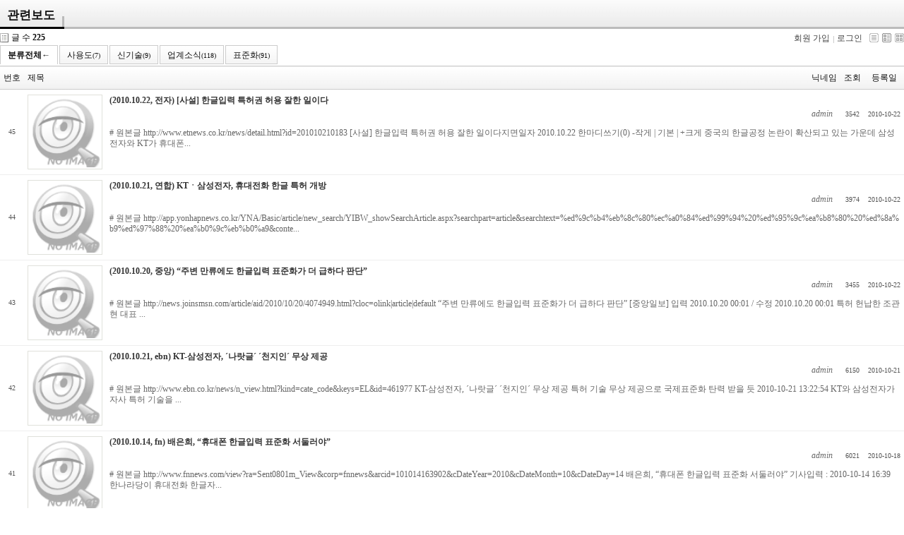

--- FILE ---
content_type: text/html; charset=UTF-8
request_url: http://www.simplecode.net/xe/index.php?mid=news&page=10&listStyle=webzine
body_size: 7028
content:
<!DOCTYPE html PUBLIC "-//W3C//DTD XHTML 1.0 Transitional//EN" "http://www.w3.org/TR/xhtml1/DTD/xhtml1-transitional.dtd">
<html lang="ko" xml:lang="ko" xmlns="http://www.w3.org/1999/xhtml">
<head>
    <meta http-equiv="Content-Type" content="text/html; charset=UTF-8" />
    <meta name="Generator" content="XpressEngine 1.4.5.10" />
    <meta name="module" content="bodex" />
    <meta name="module_skin" content="ex_default" />
    <meta http-equiv="imagetoolbar" content="no" />
    <title>관련보도</title>
    <link rel="stylesheet" href="./common/css/default.css" type="text/css" charset="UTF-8" media="all" />
    <link rel="stylesheet" href="./common/css/button.css" type="text/css" charset="UTF-8" media="all" />
    <link rel="stylesheet" href="./common/js/plugins/ui/jquery-ui.css" type="text/css" charset="UTF-8" media="all" />
    <link rel="stylesheet" href="./modules/bodex/skins/ex_default/css/common.css" type="text/css" charset="UTF-8" media="all" />
    <link rel="stylesheet" href="./modules/bodex/skins/ex_default/css/webzine.css" type="text/css" charset="UTF-8" media="all" />
    <link rel="stylesheet" href="./modules/bodex/skins/ex_default/css/white.css" type="text/css" charset="UTF-8" media="all" />
    <link rel="stylesheet" href="./modules/editor/styles/default/style.css" type="text/css" charset="UTF-8" media="all" />
    <script type="text/javascript" src="./common/js/jquery.js"></script>
    <script type="text/javascript" src="./common/js/x.js"></script>
    <script type="text/javascript" src="./common/js/common.js"></script>
    <script type="text/javascript" src="./common/js/js_app.js"></script>
    <script type="text/javascript" src="./common/js/xml_handler.js"></script>
    <script type="text/javascript" src="./common/js/xml_js_filter.js"></script>
    <script type="text/javascript" src="./modules/bodex/tpl/js/bodex.js"></script>
    <script type="text/javascript" src="./modules/bodex/skins/ex_default/css/skin.js"></script>

    <script type="text/javascript">//<![CDATA[
        var current_url = "http://www.simplecode.net/xe/?mid=news&page=10&listStyle=webzine";
        var request_uri = "http://www.simplecode.net/xe/";
        var current_mid = "news";
        var waiting_message = "서버에 요청중입니다. 잠시만 기다려주세요.";
        var ssl_actions = new Array();
        var default_url = "http://www.simplecode.net/xe/";
                        
    //]]></script>

    

</head>
<body>
    
    


    












    
    <div name="_had_sc_1" class="exHad">
        <div><h3><a href="http://www.simplecode.net/xe/news">관련보도</a></h3></div>
        <h4>&nbsp;</h4>
    </div>
    
    <div class="exIfo">

        <span class="exANum">글 수&nbsp;<strong>225</strong></span>
        <ul class="exANav">
                            <li class="exJoin"><a href="/xe/index.php?mid=news&amp;page=10&amp;listStyle=webzine&amp;act=dispMemberSignUpForm">회원 가입</a></li>
                <li class="exLgin"><a href="/xe/index.php?mid=news&amp;page=10&amp;listStyle=webzine&amp;act=dispMemberLoginForm">로그인</a></li>
            
            
                            <li style="width:0px">&nbsp;</li>
                                    <li class="exLTCls exTIco"><a href="/xe/index.php?mid=news&amp;page=10&amp;listStyle=list" title="Classic Style"><span>Classic Style</span></a></li>
                    <li class="exLTZinA exTIco"><a href="/xe/index.php?mid=news&amp;page=10&amp;listStyle=webzine" title="Zine Style"><span>Zine Style</span></a></li>
                                <li class="exLTGal exTIco"><a href="/xe/index.php?mid=news&amp;page=10&amp;listStyle=gallery" title="Gallery Style"><span>Gallery Style</span></a></li>
                    </ul>
    </div>



            <div class="exCat">
                            <div class="exCatTab">    <ul>
        <li class="on"><a href="/xe/news">분류전체←</a></li>        <li name="_col_sc_1"><a href="/xe/index.php?mid=news&amp;category=457">사용도<span>(7)</span></a></li><li name="_col_sc_1"><a href="/xe/index.php?mid=news&amp;category=458">신기술<span>(9)</span></a></li><li name="_col_sc_1"><a href="/xe/index.php?mid=news&amp;category=459">업계소식<span>(118)</span></a></li><li name="_col_sc_1"><a href="/xe/index.php?mid=news&amp;category=584">표준화<span>(91)</span></a></li>    </ul>
</div>
            
                            
                                                                                                                                                                        
<table border="1" cellspacing="0" class="exList">
    <thead>
        <tr name="_col_sc_1">
            
            <th scope="col" class="no ">
                                    번호                            </th>            <th colspan="2" scope="col" class="title ">
                <span class="fl">
                                                            제목                                                    </span>
                            </th>

                                                                                                                                                                                                                                                                <th scope="col" class="nick_name ">
                                                                    닉네임                                                            </th>
                                                                                                                                                                                            <th scope="col" class="readed_count ">
                                                                    조회                                                            </th>
                                                                                                                                                                                            <th scope="col" class="regdate ">
                                                                    등록일                                                            </th>
                                                                                                                                                                                                                            </tr>
    </thead>    <tbody>
                                
                                        <tr class="docList exBg0 ">
                                        <td class="no" rowspan="3">45</td>                    <td class="thumb" rowspan="3">
                        <a href="/xe/index.php?page=10&amp;listStyle=webzine&amp;document_srl=505">
                                                                                                <img src="/xe/modules/bodex/skins/ex_default/images/common/noimg.png" border="0" alt="no image" title="no image" height="100px" width="100px"/>
                                                                                    </a>                    </td>
                    <td class="title" colspan="4">
                                                                        <a class="exJsHotTrackA" href="/xe/index.php?page=10&amp;listStyle=webzine&amp;document_srl=505">(2010.10.22, 전자) [사설] 한글입력 특허권 허용 잘한 일이다</a>
                                                                                                                                                                                                                                </td>

                                    </tr>
                <tr class="category exBg0 ">
                    <td class="cat">
                                            </td>
                                                                                                                                                                                                                                                                                                                                            <td class="nick_name"><div class="bodex_0505 anonym">admin</div></td>
                                                                                                                                                                                                                                <td class="readed_count">3542</td>
                                                                                                                                                                                                                                <td class="regdate">2010-10-22</td>
                                                                                                                                                                                                                                                                                                                        </tr>
                <tr class="docList exBg0 ">
                    <td class="summary" colspan="4">
                                                <div class="summary">
                            <a href="/xe/index.php?page=10&amp;listStyle=webzine&amp;document_srl=505">
                            # 원본글 http://www.etnews.co.kr/news/detail.html?id=201010210183 [사설] 한글입력 특허권 허용 잘한 일이다지면일자 2010.10.22 한마디쓰기(0) -작게 | 기본 | +크게 중국의 한글공정 논란이 확산되고 있는 가운데 삼성전자와 KT가 휴대폰...                            </a>
                        </div>                    </td>
                </tr>
                                        <tr class="docList exBg0 ">
                                        <td class="no" rowspan="3">44</td>                    <td class="thumb" rowspan="3">
                        <a href="/xe/index.php?page=10&amp;listStyle=webzine&amp;document_srl=504">
                                                                                                <img src="/xe/modules/bodex/skins/ex_default/images/common/noimg.png" border="0" alt="no image" title="no image" height="100px" width="100px"/>
                                                                                    </a>                    </td>
                    <td class="title" colspan="4">
                                                                        <a class="exJsHotTrackA" href="/xe/index.php?page=10&amp;listStyle=webzine&amp;document_srl=504">(2010.10.21, 연합) KTㆍ삼성전자, 휴대전화 한글 특허 개방</a>
                                                                                                                                                                                                                                </td>

                                    </tr>
                <tr class="category exBg0 ">
                    <td class="cat">
                                            </td>
                                                                                                                                                                                                                                                                                                                                            <td class="nick_name"><div class="bodex_0504 anonym">admin</div></td>
                                                                                                                                                                                                                                <td class="readed_count">3974</td>
                                                                                                                                                                                                                                <td class="regdate">2010-10-22</td>
                                                                                                                                                                                                                                                                                                                        </tr>
                <tr class="docList exBg0 ">
                    <td class="summary" colspan="4">
                                                <div class="summary">
                            <a href="/xe/index.php?page=10&amp;listStyle=webzine&amp;document_srl=504">
                            # 원본글 http://app.yonhapnews.co.kr/YNA/Basic/article/new_search/YIBW_showSearchArticle.aspx?searchpart=article&searchtext=%ed%9c%b4%eb%8c%80%ec%a0%84%ed%99%94%20%ed%95%9c%ea%b8%80%20%ed%8a%b9%ed%97%88%20%ea%b0%9c%eb%b0%a9&conte...                            </a>
                        </div>                    </td>
                </tr>
                                        <tr class="docList exBg0 ">
                                        <td class="no" rowspan="3">43</td>                    <td class="thumb" rowspan="3">
                        <a href="/xe/index.php?page=10&amp;listStyle=webzine&amp;document_srl=503">
                                                                                                <img src="/xe/modules/bodex/skins/ex_default/images/common/noimg.png" border="0" alt="no image" title="no image" height="100px" width="100px"/>
                                                                                    </a>                    </td>
                    <td class="title" colspan="4">
                                                                        <a class="exJsHotTrackA" href="/xe/index.php?page=10&amp;listStyle=webzine&amp;document_srl=503">(2010.10.20, 중앙) “주변 만류에도 한글입력 표준화가 더 급하다 판단”</a>
                                                                                                                                                                                                                                </td>

                                    </tr>
                <tr class="category exBg0 ">
                    <td class="cat">
                                            </td>
                                                                                                                                                                                                                                                                                                                                            <td class="nick_name"><div class="bodex_0503 anonym">admin</div></td>
                                                                                                                                                                                                                                <td class="readed_count">3455</td>
                                                                                                                                                                                                                                <td class="regdate">2010-10-22</td>
                                                                                                                                                                                                                                                                                                                        </tr>
                <tr class="docList exBg0 ">
                    <td class="summary" colspan="4">
                                                <div class="summary">
                            <a href="/xe/index.php?page=10&amp;listStyle=webzine&amp;document_srl=503">
                            # 원본글 http://news.joinsmsn.com/article/aid/2010/10/20/4074949.html?cloc=olink|article|default “주변 만류에도 한글입력 표준화가 더 급하다 판단” [중앙일보] 입력 2010.10.20 00:01 / 수정 2010.10.20 00:01 특허 헌납한 조관현 대표 ...                            </a>
                        </div>                    </td>
                </tr>
                                        <tr class="docList exBg0 ">
                                        <td class="no" rowspan="3">42</td>                    <td class="thumb" rowspan="3">
                        <a href="/xe/index.php?page=10&amp;listStyle=webzine&amp;document_srl=502">
                                                                                                <img src="/xe/modules/bodex/skins/ex_default/images/common/noimg.png" border="0" alt="no image" title="no image" height="100px" width="100px"/>
                                                                                    </a>                    </td>
                    <td class="title" colspan="4">
                                                                        <a class="exJsHotTrackA" href="/xe/index.php?page=10&amp;listStyle=webzine&amp;document_srl=502">(2010.10.21, ebn) KT-삼성전자, ´나랏글´ ´천지인´ 무상 제공</a>
                                                                                                                                                                                                                                </td>

                                    </tr>
                <tr class="category exBg0 ">
                    <td class="cat">
                                            </td>
                                                                                                                                                                                                                                                                                                                                            <td class="nick_name"><div class="bodex_0502 anonym">admin</div></td>
                                                                                                                                                                                                                                <td class="readed_count">6150</td>
                                                                                                                                                                                                                                <td class="regdate">2010-10-21</td>
                                                                                                                                                                                                                                                                                                                        </tr>
                <tr class="docList exBg0 ">
                    <td class="summary" colspan="4">
                                                <div class="summary">
                            <a href="/xe/index.php?page=10&amp;listStyle=webzine&amp;document_srl=502">
                            # 원본글 http://www.ebn.co.kr/news/n_view.html?kind=cate_code&keys=EL&id=461977 KT-삼성전자, ´나랏글´ ´천지인´ 무상 제공 특허 기술 무상 제공으로 국제표준화 탄력 받을 듯 2010-10-21 13:22:54 KT와 삼성전자가 자사 특허 기술을 ...                            </a>
                        </div>                    </td>
                </tr>
                                        <tr class="docList exBg0 ">
                                        <td class="no" rowspan="3">41</td>                    <td class="thumb" rowspan="3">
                        <a href="/xe/index.php?page=10&amp;listStyle=webzine&amp;document_srl=501">
                                                                                                <img src="/xe/modules/bodex/skins/ex_default/images/common/noimg.png" border="0" alt="no image" title="no image" height="100px" width="100px"/>
                                                                                    </a>                    </td>
                    <td class="title" colspan="4">
                                                                        <a class="exJsHotTrackA" href="/xe/index.php?page=10&amp;listStyle=webzine&amp;document_srl=501">(2010.10.14, fn) 배은희, “휴대폰 한글입력 표준화 서둘러야”</a>
                                                                                                                                                                                                                                </td>

                                    </tr>
                <tr class="category exBg0 ">
                    <td class="cat">
                                            </td>
                                                                                                                                                                                                                                                                                                                                            <td class="nick_name"><div class="bodex_0501 anonym">admin</div></td>
                                                                                                                                                                                                                                <td class="readed_count">6021</td>
                                                                                                                                                                                                                                <td class="regdate">2010-10-18</td>
                                                                                                                                                                                                                                                                                                                        </tr>
                <tr class="docList exBg0 ">
                    <td class="summary" colspan="4">
                                                <div class="summary">
                            <a href="/xe/index.php?page=10&amp;listStyle=webzine&amp;document_srl=501">
                            # 원본글 http://www.fnnews.com/view?ra=Sent0801m_View&corp=fnnews&arcid=101014163902&cDateYear=2010&cDateMonth=10&cDateDay=14 배은희, “휴대폰 한글입력 표준화 서둘러야” 기사입력 : 2010-10-14 16:39 한나라당이 휴대전화 한글자...                            </a>
                        </div>                    </td>
                </tr>
                                        <tr class="docList exBg0 ">
                                        <td class="no" rowspan="3">40</td>                    <td class="thumb" rowspan="3">
                        <a href="/xe/index.php?page=10&amp;listStyle=webzine&amp;document_srl=500">
                                                                                                <img src="/xe/modules/bodex/skins/ex_default/images/common/noimg.png" border="0" alt="no image" title="no image" height="100px" width="100px"/>
                                                                                    </a>                    </td>
                    <td class="title" colspan="4">
                                                                        <a class="exJsHotTrackA" href="/xe/index.php?page=10&amp;listStyle=webzine&amp;document_srl=500">(2010.10.14, 한나라) 한글입력 표준화 작업을 서둘러야 한다.[논평]</a>
                                                                                                                                                                                                                                </td>

                                    </tr>
                <tr class="category exBg0 ">
                    <td class="cat">
                                            </td>
                                                                                                                                                                                                                                                                                                                                            <td class="nick_name"><div class="bodex_0500 anonym">admin</div></td>
                                                                                                                                                                                                                                <td class="readed_count">5609</td>
                                                                                                                                                                                                                                <td class="regdate">2010-10-18</td>
                                                                                                                                                                                                                                                                                                                        </tr>
                <tr class="docList exBg0 ">
                    <td class="summary" colspan="4">
                                                <div class="summary">
                            <a href="/xe/index.php?page=10&amp;listStyle=webzine&amp;document_srl=500">
                            # 원본글 http://news.naver.com/main/read.nhn?mode=LSD&mid=sec&sid1=123&oid=156&aid=0000008943 한글입력 표준화 작업을 서둘러야 한다.[논평] 한나라당| 기사입력 2010-10-14 16:11 광고 중국이 한글의 IT기기 입력방식에 대한 국제 표...                            </a>
                        </div>                    </td>
                </tr>
                                        <tr class="docList exBg0 ">
                                        <td class="no" rowspan="3">39</td>                    <td class="thumb" rowspan="3">
                        <a href="/xe/index.php?page=10&amp;listStyle=webzine&amp;document_srl=499">
                                                                                                <img src="/xe/modules/bodex/skins/ex_default/images/common/noimg.png" border="0" alt="no image" title="no image" height="100px" width="100px"/>
                                                                                    </a>                    </td>
                    <td class="title" colspan="4">
                                                                        <a class="exJsHotTrackA" href="/xe/index.php?page=10&amp;listStyle=webzine&amp;document_srl=499">(2010.10.12, sbs) 한글입력 표준, 중국 뜻대로? &quot;한글 공정&quot; 발끈</a>
                                                                                                                                                                                                                                </td>

                                    </tr>
                <tr class="category exBg0 ">
                    <td class="cat">
                                            </td>
                                                                                                                                                                                                                                                                                                                                            <td class="nick_name"><div class="bodex_0499 anonym">admin</div></td>
                                                                                                                                                                                                                                <td class="readed_count">3644</td>
                                                                                                                                                                                                                                <td class="regdate">2010-10-18</td>
                                                                                                                                                                                                                                                                                                                        </tr>
                <tr class="docList exBg0 ">
                    <td class="summary" colspan="4">
                                                <div class="summary">
                            <a href="/xe/index.php?page=10&amp;listStyle=webzine&amp;document_srl=499">
                            # 원본글 http://news.sbs.co.kr/section_news/news_read.jsp?news_id=N1000806867 한글입력 표준, 중국 뜻대로? &quot;한글 공정&quot; 발끈 &lt;8뉴스&gt; &lt;앵커&gt; 휴대전화 같은 이동 통신기기에 한글을 입력하는 방식에 대한 국제 표준을 정하는 사업에 중국...                            </a>
                        </div>                    </td>
                </tr>
                                        <tr class="docList exBg0 ">
                                        <td class="no" rowspan="3">38</td>                    <td class="thumb" rowspan="3">
                        <a href="/xe/index.php?page=10&amp;listStyle=webzine&amp;document_srl=498">
                                                                                                <img src="/xe/modules/bodex/skins/ex_default/images/common/noimg.png" border="0" alt="no image" title="no image" height="100px" width="100px"/>
                                                                                    </a>                    </td>
                    <td class="title" colspan="4">
                                                                        <a class="exJsHotTrackA" href="/xe/index.php?page=10&amp;listStyle=webzine&amp;document_srl=498">(2010.10.12, 경향) ‘중국의 한글공정’ 네티즌 부글부글</a>
                                                                                                                                                                                                                                </td>

                                    </tr>
                <tr class="category exBg0 ">
                    <td class="cat">
                                            </td>
                                                                                                                                                                                                                                                                                                                                            <td class="nick_name"><div class="bodex_0498 anonym">admin</div></td>
                                                                                                                                                                                                                                <td class="readed_count">3121</td>
                                                                                                                                                                                                                                <td class="regdate">2010-10-18</td>
                                                                                                                                                                                                                                                                                                                        </tr>
                <tr class="docList exBg0 ">
                    <td class="summary" colspan="4">
                                                <div class="summary">
                            <a href="/xe/index.php?page=10&amp;listStyle=webzine&amp;document_srl=498">
                            # 원본글 http://news.khan.co.kr/kh_news/khan_art_view.html?artid=201010122226035&code=940100&area=nnb2 ‘중국의 한글공정’ 네티즌 부글부글 조미덥 기자 zorro@kyunghyang.com * 댓글 0 * ㅣ * 1 * ㅣ * 1 입력 : 2010-10-12 22:26:0...                            </a>
                        </div>                    </td>
                </tr>
                                        <tr class="docList exBg0 ">
                                        <td class="no" rowspan="3">37</td>                    <td class="thumb" rowspan="3">
                        <a href="/xe/index.php?page=10&amp;listStyle=webzine&amp;document_srl=497">
                                                                                                <img src="/xe/modules/bodex/skins/ex_default/images/common/noimg.png" border="0" alt="no image" title="no image" height="100px" width="100px"/>
                                                                                    </a>                    </td>
                    <td class="title" colspan="4">
                                                                        <a class="exJsHotTrackA" href="/xe/index.php?page=10&amp;listStyle=webzine&amp;document_srl=497">(2010.10.18, 서울경제) &quot;소중한 한글을 지켜주세요&quot; 세계국학원청년단, 캠페인 벌여</a>
                                                                                                                                                                                                                                </td>

                                    </tr>
                <tr class="category exBg0 ">
                    <td class="cat">
                                            </td>
                                                                                                                                                                                                                                                                                                                                            <td class="nick_name"><div class="bodex_0497 anonym">admin</div></td>
                                                                                                                                                                                                                                <td class="readed_count">3298</td>
                                                                                                                                                                                                                                <td class="regdate">2010-10-18</td>
                                                                                                                                                                                                                                                                                                                        </tr>
                <tr class="docList exBg0 ">
                    <td class="summary" colspan="4">
                                                <div class="summary">
                            <a href="/xe/index.php?page=10&amp;listStyle=webzine&amp;document_srl=497">
                            # 원본글 http://economy.hankooki.com/lpage/society/201010/e2010101818074293760.htm &quot;소중한 한글을 지켜주세요&quot; 세계국학원청년단, 캠페인 벌여 세계국학원청년단(단장 임종일)은 최근 서울 종로구 탑골공원 삼일문앞 마당에서 시민 300여명이 참석...                            </a>
                        </div>                    </td>
                </tr>
                                        <tr class="docList exBg0 ">
                                        <td class="no" rowspan="3">36</td>                    <td class="thumb" rowspan="3">
                        <a href="/xe/index.php?page=10&amp;listStyle=webzine&amp;document_srl=496">
                                                                                                <img src="/xe/modules/bodex/skins/ex_default/images/common/noimg.png" border="0" alt="no image" title="no image" height="100px" width="100px"/>
                                                                                    </a>                    </td>
                    <td class="title" colspan="4">
                                                                        <a class="exJsHotTrackA" href="/xe/index.php?page=10&amp;listStyle=webzine&amp;document_srl=496">(2010.10.19, 전자) 천지인 특허권자, 휴대폰 한글 입력 방식 표준 위해 특허권 정부에 기증</a>
                                                                                                                                                                                                                                </td>

                                    </tr>
                <tr class="category exBg0 ">
                    <td class="cat">
                                            </td>
                                                                                                                                                                                                                                                                                                                                            <td class="nick_name"><div class="bodex_0496 anonym">admin</div></td>
                                                                                                                                                                                                                                <td class="readed_count">3861</td>
                                                                                                                                                                                                                                <td class="regdate">2010-10-18</td>
                                                                                                                                                                                                                                                                                                                        </tr>
                <tr class="docList exBg0 ">
                    <td class="summary" colspan="4">
                                                <div class="summary">
                            <a href="/xe/index.php?page=10&amp;listStyle=webzine&amp;document_srl=496">
                            # 원본글 http://www.etnews.co.kr/news/detail.html?id=201010180164 천지인 특허권자, 휴대폰 한글 입력 방식 표준 위해 특허권 정부에 기증 지면일자 2010.10.19 김인순기자 insoon@etnews.co.kr ▶ 기자의 다른 기사 보기 기사구매하기 ...                            </a>
                        </div>                    </td>
                </tr>
                                        <tr class="docList exBg0 ">
                                        <td class="no" rowspan="3">35</td>                    <td class="thumb" rowspan="3">
                        <a href="/xe/index.php?page=10&amp;listStyle=webzine&amp;document_srl=495">
                                                                                                <img src="/xe/modules/bodex/skins/ex_default/images/common/noimg.png" border="0" alt="no image" title="no image" height="100px" width="100px"/>
                                                                                    </a>                    </td>
                    <td class="title" colspan="4">
                                                                        <a class="exJsHotTrackA" href="/xe/index.php?page=10&amp;listStyle=webzine&amp;document_srl=495">(2010.10.16, 매일) [사설] 한글자판 표준화 더 이상 미뤄선 안 된다</a>
                                                                                                                                                                                                                                </td>

                                    </tr>
                <tr class="category exBg0 ">
                    <td class="cat">
                                            </td>
                                                                                                                                                                                                                                                                                                                                            <td class="nick_name"><div class="bodex_0495 anonym">admin</div></td>
                                                                                                                                                                                                                                <td class="readed_count">3418</td>
                                                                                                                                                                                                                                <td class="regdate">2010-10-18</td>
                                                                                                                                                                                                                                                                                                                        </tr>
                <tr class="docList exBg0 ">
                    <td class="summary" colspan="4">
                                                <div class="summary">
                            <a href="/xe/index.php?page=10&amp;listStyle=webzine&amp;document_srl=495">
                            # 원본글 http://www.imaeil.com/sub_news/sub_news_view.php?news_id=41995&yy=2010 [사설] 한글자판 표준화 더 이상 미뤄선 안 된다 중국이 올해 연말까지 한글 입력 자판을 국제 표준화하겠다고 나섰다. ‘한글공정’이라고 불리는 이 작업...                            </a>
                        </div>                    </td>
                </tr>
                                        <tr class="docList exBg0 ">
                                        <td class="no" rowspan="3">34</td>                    <td class="thumb" rowspan="3">
                        <a href="/xe/index.php?page=10&amp;listStyle=webzine&amp;document_srl=494">
                                                                                                <img src="/xe/modules/bodex/skins/ex_default/images/common/noimg.png" border="0" alt="no image" title="no image" height="100px" width="100px"/>
                                                                                    </a>                    </td>
                    <td class="title" colspan="4">
                                                                        <a class="exJsHotTrackA" href="/xe/index.php?page=10&amp;listStyle=webzine&amp;document_srl=494">(2010.10.15, 천지) [사설] 한글표준화 위해 마음 모아야</a>
                                                                                                                                                                                                                                </td>

                                    </tr>
                <tr class="category exBg0 ">
                    <td class="cat">
                                            </td>
                                                                                                                                                                                                                                                                                                                                            <td class="nick_name"><div class="bodex_0494 anonym">admin</div></td>
                                                                                                                                                                                                                                <td class="readed_count">3263</td>
                                                                                                                                                                                                                                <td class="regdate">2010-10-18</td>
                                                                                                                                                                                                                                                                                                                        </tr>
                <tr class="docList exBg0 ">
                    <td class="summary" colspan="4">
                                                <div class="summary">
                            <a href="/xe/index.php?page=10&amp;listStyle=webzine&amp;document_srl=494">
                            # 원본글 http://www.newscj.com/news/articleView.html?idxno=57227 [사설] 한글표준화 위해 마음 모아야 2010년 10월 15일 (금) 23:18:38 뉴스천지 newscj@newscj.com 두말할 나위 없이 우리나라의 문화유산이자 문자임이 확실한 한글이 입...                            </a>
                        </div>                    </td>
                </tr>
                                        <tr class="docList exBg0 ">
                                        <td class="no" rowspan="3">33</td>                    <td class="thumb" rowspan="3">
                        <a href="/xe/index.php?page=10&amp;listStyle=webzine&amp;document_srl=493">
                                                                                                <img src="/xe/modules/bodex/skins/ex_default/images/common/noimg.png" border="0" alt="no image" title="no image" height="100px" width="100px"/>
                                                                                    </a>                    </td>
                    <td class="title" colspan="4">
                                                                        <a class="exJsHotTrackA" href="/xe/index.php?page=10&amp;listStyle=webzine&amp;document_srl=493">(2010.10.13, 국민) [사설] 한글 표준화까지 중국에 내줄 건가</a>
                                                                                                                                                                                                                                </td>

                                    </tr>
                <tr class="category exBg0 ">
                    <td class="cat">
                                            </td>
                                                                                                                                                                                                                                                                                                                                            <td class="nick_name"><div class="bodex_0493 anonym">admin</div></td>
                                                                                                                                                                                                                                <td class="readed_count">3269</td>
                                                                                                                                                                                                                                <td class="regdate">2010-10-18</td>
                                                                                                                                                                                                                                                                                                                        </tr>
                <tr class="docList exBg0 ">
                    <td class="summary" colspan="4">
                                                <div class="summary">
                            <a href="/xe/index.php?page=10&amp;listStyle=webzine&amp;document_srl=493">
                            # 원본글 http://news2.kukinews.com/article/view.asp?page=1&gCode=kmi&arcid=0004214679&cp=nv [사설] 한글 표준화까지 중국에 내줄 건가 [2010.10.13 18:24] 모바일로 기사 보내기 TClip으로 퍼가기 휴대전화 사용자들은 단말기를 기존에 ...                            </a>
                        </div>                    </td>
                </tr>
                                        <tr class="docList exBg0 ">
                                        <td class="no" rowspan="3">32</td>                    <td class="thumb" rowspan="3">
                        <a href="/xe/index.php?page=10&amp;listStyle=webzine&amp;document_srl=492">
                                                                                                <img src="/xe/modules/bodex/skins/ex_default/images/common/noimg.png" border="0" alt="no image" title="no image" height="100px" width="100px"/>
                                                                                    </a>                    </td>
                    <td class="title" colspan="4">
                                                                        <a class="exJsHotTrackA" href="/xe/index.php?page=10&amp;listStyle=webzine&amp;document_srl=492">(2010.10.13, 소비자신문) 모바일 한글자판 표준화 작업 서두른다</a>
                                                                                                                                                                                                                                </td>

                                    </tr>
                <tr class="category exBg0 ">
                    <td class="cat">
                                            </td>
                                                                                                                                                                                                                                                                                                                                            <td class="nick_name"><div class="bodex_0492 anonym">admin</div></td>
                                                                                                                                                                                                                                <td class="readed_count">4026</td>
                                                                                                                                                                                                                                <td class="regdate">2010-10-18</td>
                                                                                                                                                                                                                                                                                                                        </tr>
                <tr class="docList exBg0 ">
                    <td class="summary" colspan="4">
                                                <div class="summary">
                            <a href="/xe/index.php?page=10&amp;listStyle=webzine&amp;document_srl=492">
                            # 원본글 http://www.consumernews.co.kr/news/view.html?gid=main&bid=news&pid=219077 모바일 한글자판 표준화 작업 서두른다 안광석 기자 (csnews@csnews.co.kr) 2010-10-13 15:39:19 지식경제부 기술표준원은 빠른 시일내 스마트폰과 태블릿PC...                            </a>
                        </div>                    </td>
                </tr>
                                        <tr class="docList exBg0 ">
                                        <td class="no" rowspan="3">31</td>                    <td class="thumb" rowspan="3">
                        <a href="/xe/index.php?page=10&amp;listStyle=webzine&amp;document_srl=491">
                                                                                                <img src="/xe/modules/bodex/skins/ex_default/images/common/noimg.png" border="0" alt="no image" title="no image" height="100px" width="100px"/>
                                                                                    </a>                    </td>
                    <td class="title" colspan="4">
                                                                        <a class="exJsHotTrackA" href="/xe/index.php?page=10&amp;listStyle=webzine&amp;document_srl=491">(2010.10.13, 한경) 지경부, 휴대폰 한글자판 표준화 추진</a>
                                                                                                                                                                                                                                </td>

                                    </tr>
                <tr class="category exBg0 ">
                    <td class="cat">
                                            </td>
                                                                                                                                                                                                                                                                                                                                            <td class="nick_name"><div class="bodex_0491 anonym">admin</div></td>
                                                                                                                                                                                                                                <td class="readed_count">3294</td>
                                                                                                                                                                                                                                <td class="regdate">2010-10-18</td>
                                                                                                                                                                                                                                                                                                                        </tr>
                <tr class="docList exBg0 ">
                    <td class="summary" colspan="4">
                                                <div class="summary">
                            <a href="/xe/index.php?page=10&amp;listStyle=webzine&amp;document_srl=491">
                            # 원본글 http://www.hankyung.com/news/app/newsview.php?aid=2010101389401 지경부, 휴대폰 한글자판 표준화 추진 입력: 2010-10-13 17:05 / 수정: 2010-10-14 01:48 '천지인'(삼성전자) '나랏글'(LG전자) 등 제조사마다 다른 휴대폰 한글 자판을...                            </a>
                        </div>                    </td>
                </tr>
                                        <tr class="docList exBg0 ">
                                        <td class="no" rowspan="3">30</td>                    <td class="thumb" rowspan="3">
                        <a href="/xe/index.php?page=10&amp;listStyle=webzine&amp;document_srl=490">
                                                                                                <img src="/xe/modules/bodex/skins/ex_default/images/common/noimg.png" border="0" alt="no image" title="no image" height="100px" width="100px"/>
                                                                                    </a>                    </td>
                    <td class="title" colspan="4">
                                                                        <a class="exJsHotTrackA" href="/xe/index.php?page=10&amp;listStyle=webzine&amp;document_srl=490">(2010.10.16, 천지) 모바일 한글자판 표준화 추진</a>
                                                                                                                                                                                                                                </td>

                                    </tr>
                <tr class="category exBg0 ">
                    <td class="cat">
                                            </td>
                                                                                                                                                                                                                                                                                                                                            <td class="nick_name"><div class="bodex_0490 anonym">admin</div></td>
                                                                                                                                                                                                                                <td class="readed_count">3479</td>
                                                                                                                                                                                                                                <td class="regdate">2010-10-18</td>
                                                                                                                                                                                                                                                                                                                        </tr>
                <tr class="docList exBg0 ">
                    <td class="summary" colspan="4">
                                                <div class="summary">
                            <a href="/xe/index.php?page=10&amp;listStyle=webzine&amp;document_srl=490">
                            # 원본글 http://www.newscj.com/news/articleView.html?idxno=57241 모바일 한글자판 표준화 추진 2010년 10월 16일 (토) 14:12:27 장요한 기자 hani@newscj.com 한나라당 “‘한글공정’은 오해… 업계도 동참해야” [천지일보=장요한 기자] ...                            </a>
                        </div>                    </td>
                </tr>
                                        <tr class="docList exBg0 ">
                                        <td class="no" rowspan="3">29</td>                    <td class="thumb" rowspan="3">
                        <a href="/xe/index.php?page=10&amp;listStyle=webzine&amp;document_srl=489">
                                                                                                <img src="/xe/modules/bodex/skins/ex_default/images/common/noimg.png" border="0" alt="no image" title="no image" height="100px" width="100px"/>
                                                                                    </a>                    </td>
                    <td class="title" colspan="4">
                                                                        <a class="exJsHotTrackA" href="/xe/index.php?page=10&amp;listStyle=webzine&amp;document_srl=489">(2010.10.14, 국민) 한글자판 표준화 `남북' 공동 추진</a>
                                                                                                                                                                                                                                </td>

                                    </tr>
                <tr class="category exBg0 ">
                    <td class="cat">
                                            </td>
                                                                                                                                                                                                                                                                                                                                            <td class="nick_name"><div class="bodex_0489 anonym">admin</div></td>
                                                                                                                                                                                                                                <td class="readed_count">5463</td>
                                                                                                                                                                                                                                <td class="regdate">2010-10-18</td>
                                                                                                                                                                                                                                                                                                                        </tr>
                <tr class="docList exBg0 ">
                    <td class="summary" colspan="4">
                                                <div class="summary">
                            <a href="/xe/index.php?page=10&amp;listStyle=webzine&amp;document_srl=489">
                            # 원본글 http://news2.kukinews.com/article/view.asp?page=1&gCode=pol&arcid=0004217541&cp=nv 한글자판 표준화 `남북' 공동 추진 [2010.10.14 13:41] 모바일로 기사 보내기 TClip으로 퍼가기 [쿠키 정치] 휴대전화 한글자판의 남북 표준...                            </a>
                        </div>                    </td>
                </tr>
                                        <tr class="docList exBg0 ">
                                        <td class="no" rowspan="3">28</td>                    <td class="thumb" rowspan="3">
                        <a href="/xe/index.php?page=10&amp;listStyle=webzine&amp;document_srl=488">
                                                                                                <img src="/xe/modules/bodex/skins/ex_default/images/common/noimg.png" border="0" alt="no image" title="no image" height="100px" width="100px"/>
                                                                                    </a>                    </td>
                    <td class="title" colspan="4">
                                                                        <a class="exJsHotTrackA" href="/xe/index.php?page=10&amp;listStyle=webzine&amp;document_srl=488">(2010.10.14, mbc) 휴대전화 한글 입력 표준화‥15년째 지지부진</a>
                                                                                                                                                                                                                                </td>

                                    </tr>
                <tr class="category exBg0 ">
                    <td class="cat">
                                            </td>
                                                                                                                                                                                                                                                                                                                                            <td class="nick_name"><div class="bodex_0488 anonym">admin</div></td>
                                                                                                                                                                                                                                <td class="readed_count">3839</td>
                                                                                                                                                                                                                                <td class="regdate">2010-10-18</td>
                                                                                                                                                                                                                                                                                                                        </tr>
                <tr class="docList exBg0 ">
                    <td class="summary" colspan="4">
                                                <div class="summary">
                            <a href="/xe/index.php?page=10&amp;listStyle=webzine&amp;document_srl=488">
                            # 원본글 http://imnews.imbc.com/replay/nwtoday/article/2717642_5782.html 휴대전화 한글 입력 표준화‥15년째 지지부진 play ◀ＡＮＣ▶ 휴대전화에서 한글을 입력할 때 아직까지 국제표준이 따로 없는데요. 그런데 중국이 한글입력방식에 국제...                            </a>
                        </div>                    </td>
                </tr>
                                        <tr class="docList exBg0 ">
                                        <td class="no" rowspan="3">27</td>                    <td class="thumb" rowspan="3">
                        <a href="/xe/index.php?page=10&amp;listStyle=webzine&amp;document_srl=487">
                                                                                                <img src="/xe/modules/bodex/skins/ex_default/images/common/noimg.png" border="0" alt="no image" title="no image" height="100px" width="100px"/>
                                                                                    </a>                    </td>
                    <td class="title" colspan="4">
                                                                        <a class="exJsHotTrackA" href="/xe/index.php?page=10&amp;listStyle=webzine&amp;document_srl=487">(2010.10.17, 연합) &quot;중국 방식으로 한글 입력?&quot;</a>
                                                                                                                                                                                                                                </td>

                                    </tr>
                <tr class="category exBg0 ">
                    <td class="cat">
                                            </td>
                                                                                                                                                                                                                                                                                                                                            <td class="nick_name"><div class="bodex_0487 anonym">admin</div></td>
                                                                                                                                                                                                                                <td class="readed_count">3613</td>
                                                                                                                                                                                                                                <td class="regdate">2010-10-18</td>
                                                                                                                                                                                                                                                                                                                        </tr>
                <tr class="docList exBg0 ">
                    <td class="summary" colspan="4">
                                                <div class="summary">
                            <a href="/xe/index.php?page=10&amp;listStyle=webzine&amp;document_srl=487">
                            # 원본글 http://www.ytn.co.kr/_ln/0103_201010170703508123 * * &quot;중국 방식으로 한글 입력?&quot; * 입력시각 : 2010-10-17 07:03 * 트위터 아이콘 트위터 | 미투데이 아이콘 미투데이 | 나도한마디 나도한마디 | 목록보기 목록보기 | 인쇄하기...                            </a>
                        </div>                    </td>
                </tr>
                                        <tr class="docList exBg0 ">
                                        <td class="no" rowspan="3">26</td>                    <td class="thumb" rowspan="3">
                        <a href="/xe/index.php?page=10&amp;listStyle=webzine&amp;document_srl=486">
                                                                                                <img src="/xe/modules/bodex/skins/ex_default/images/common/noimg.png" border="0" alt="no image" title="no image" height="100px" width="100px"/>
                                                                                    </a>                    </td>
                    <td class="title" colspan="4">
                                                                        <a class="exJsHotTrackA" href="/xe/index.php?page=10&amp;listStyle=webzine&amp;document_srl=486">(2010.10.14, 뉴스한국) 與, &quot;中 한글공정 대응…휴대폰 입력 국제표준화 추진&quot;</a>
                                                                                                                                                                                                                                </td>

                                    </tr>
                <tr class="category exBg0 ">
                    <td class="cat">
                                            </td>
                                                                                                                                                                                                                                                                                                                                            <td class="nick_name"><div class="bodex_0486 anonym">admin</div></td>
                                                                                                                                                                                                                                <td class="readed_count">3428</td>
                                                                                                                                                                                                                                <td class="regdate">2010-10-18</td>
                                                                                                                                                                                                                                                                                                                        </tr>
                <tr class="docList exBg0 ">
                    <td class="summary" colspan="4">
                                                <div class="summary">
                            <a href="/xe/index.php?page=10&amp;listStyle=webzine&amp;document_srl=486">
                            # 원본글 http://www.newshankuk.com/news/news_view.asp?articleno=k2010101415031384192 與, &quot;中 한글공정 대응…휴대폰 입력 국제표준화 추진&quot; 김무성 &quot;정부, 중국의 한글자판 표준화 정확한 의도 파악해야&quot; 2010-10-14 15:03:13 [ 고동석 기자 ...                            </a>
                        </div>                    </td>
                </tr>
                </tbody>
</table>

            
                    </div>

        <div class="exPage">
            <div class="fl"></div>

            <div class="fr">
                                            </div>

                        
    <div class="exPagNav a1">
        <a href="/xe/index.php?mid=news&amp;listStyle=webzine" class="prevEnd">첫 페이지</a>
                                                        <a href="/xe/index.php?mid=news&amp;page=5&amp;listStyle=webzine">5</a>
                                                                                    <a href="/xe/index.php?mid=news&amp;page=6&amp;listStyle=webzine">6</a>
                                                                                    <a href="/xe/index.php?mid=news&amp;page=7&amp;listStyle=webzine">7</a>
                                                                                    <a href="/xe/index.php?mid=news&amp;page=8&amp;listStyle=webzine">8</a>
                                                                                    <a href="/xe/index.php?mid=news&amp;page=9&amp;listStyle=webzine">9</a>
                                                                <strong>10</strong>
                                                                    <a href="/xe/index.php?mid=news&amp;page=11&amp;listStyle=webzine">11</a>
                                                                                    <a href="/xe/index.php?mid=news&amp;page=12&amp;listStyle=webzine">12</a>
                                            <a href="/xe/index.php?mid=news&amp;page=12&amp;listStyle=webzine" class="nextEnd">끝 페이지</a>
    </div>


        </div>

            
    <div class="exBtom">
        
        <div class="exSchBox">
            <a href="/xe/index.php?mid=news&amp;page=10&amp;listStyle=webzine&amp;act=dispBoardTagList" title="태그 목록" class="exTSch"><span>Tag List</span></a>
            <form action="http://www.simplecode.net/xe/" method="get" onsubmit="return _exJsExSearchFilter(this, search_document)" id="fo_search" class="exDSch fl">
                <input type="hidden" name="mid" value="news" />
                <input type="hidden" name="category" value="" />
                <select name="search_target" class="exISt">
                                            <option value="title">제목</option><option value="content">내용</option><option value="title_content">제목+내용</option><option value="comment">댓글</option><option value="user_name">이름</option><option value="nick_name">닉네임</option><option value="user_id">아이디</option><option value="tag">태그</option>                                                        </select>
                <input type="text" maxlength="40" class="exISt" name="search_keyword" value="" />
                                <span class="button "><input type="submit" value="검색" accesskey="s" /></span>
                            </form>
        </div>

        <div class="exWBBox">
            <a href="/xe/index.php?mid=news&amp;page=10&amp;listStyle=webzine" class="button black"><span>목록</span></a>
            <a href="/xe/index.php?mid=news&amp;page=10&amp;listStyle=webzine&amp;act=dispBoardWrite" class="button black"><span>쓰기</span></a>        </div>
    </div>

<div style="display:none">
    <img onload="_exJsBgCache(this)" height="0" src="/xe/modules/bodex/skins/ex_default/images/white/bgH3.png" rel="_had_sc_1" rev="" />
    <img onload="_exJsBgCache(this)" height="0" src="/xe/modules/bodex/skins/ex_default/images/white/bgListTh.png" rel="_col_sc_1" rev="" />
</div>


    
    <div id="waitingforserverresponse"></div>

    <script type="text/javascript" src="./files/cache/js_filter_compiled/a2eee811dacf44b694668814ded8772d.ko.compiled.js"></script>
    <script type="text/javascript" src="./files/cache/js_filter_compiled/8dd8297ac35e59d211d68a00589f4010.ko.compiled.js"></script>
    <script type="text/javascript" src="./files/cache/js_filter_compiled/ded19408fc3273aed0fc9018f17d48b2.ko.compiled.js"></script>
    <script type="text/javascript" src="./addons/autolink/autolink.js"></script>
    <script type="text/javascript" src="./common/js/plugins/ui/jquery-ui.packed.js"></script>
    <script type="text/javascript" src="./common/js/plugins/ui/jquery.ui.datepicker-ko.js"></script>
    <script type="text/javascript" src="./addons/resize_image/js/resize_image.min.js"></script>
</body>
</html>
